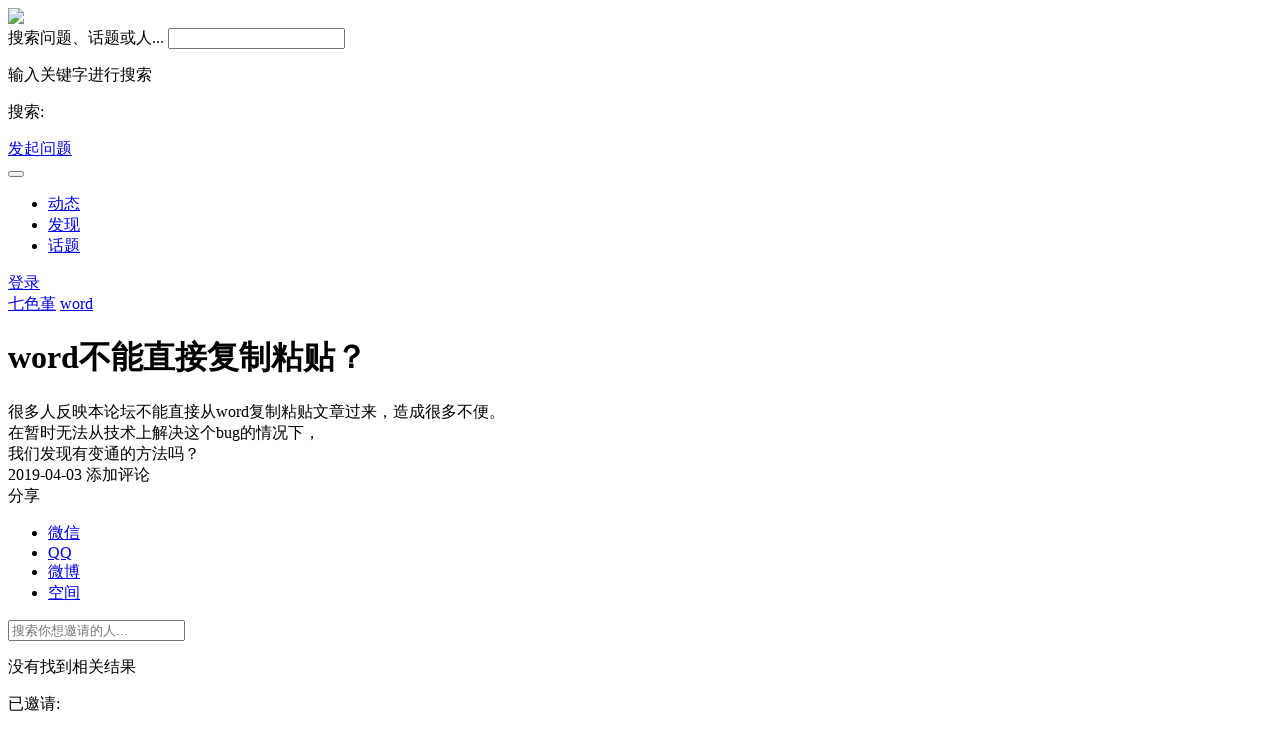

--- FILE ---
content_type: text/html; charset=UTF-8
request_url: https://club.qsj-china.com/?/question/323
body_size: 7417
content:
<!DOCTYPE html>
<html>
<head>
    <meta content="text/html;charset=utf-8" http-equiv="Content-Type" />
    <meta content="width=device-width, initial-scale=1.0, maximum-scale=1.0, user-scalable=no" name="viewport" />
        <meta http-equiv="Content-Security-Policy" content="upgrade-insecure-requests" />
        <meta http-equiv="X-UA-Compatible" content="IE=edge,Chrome=1" />
    <meta http-equiv="Expires" CONTENT="0">
    <meta http-equiv="Cache-Control" CONTENT="no-cache">
    <meta http-equiv="Pragma" CONTENT="no-cache">
    <meta name="renderer" content="webkit" />
    <title>word不能直接复制粘贴？</title>
    <meta name="keywords" content="word,不能,直接,复制,粘贴" />
    <meta name="description" content="word不能直接复制粘贴？ - 很多人反映本论坛不能直接从word复制粘贴文章过来，造成很多不便。
在暂时无法从技术上解决这个bug的情况下，
我们发现有变通的方法吗？"  />
    <base href="https://club.qsj-china.com/?/" /><!--[if IE]></base><![endif]-->
    <link href="https://club.qsj-china.com/static/css/default/img/favicon.ico?v=20200729" rel="shortcut icon" type="image/x-icon" />
    <link rel="stylesheet" type="text/css" href="https://club.qsj-china.com/static/css/bootstrap.css" />
    <link rel="stylesheet" type="text/css" href="https://club.qsj-china.com/static/css/icon.css" />
            <link href="https://club.qsj-china.com/static/css/default/common.css?v=20200729" rel="stylesheet" type="text/css" />
        <link href="https://club.qsj-china.com/static/css/default/link.css?v=20200729" rel="stylesheet" type="text/css" />
        <link href="https://club.qsj-china.com/static/js/plug_module/style.css?v=20200729" rel="stylesheet" type="text/css" />
                <link rel="stylesheet" href="https://club.qsj-china.com/static/js/highlight/styles/tomorrow.css">
        <script type="text/javascript">
        var _F7161AA61E8CEF6A5A4828CB52115F6C="";
        var G_POST_HASH=_F7161AA61E8CEF6A5A4828CB52115F6C;
        var G_INDEX_SCRIPT = "?/";
        var G_SITE_NAME = "七色堇罕见病";
        var G_BASE_URL = "https://club.qsj-china.com/?";
        var G_STATIC_URL = "https://club.qsj-china.com/static";
        var G_UPLOAD_URL = "https://club.qsj-china.com/uploads";
        var G_USER_ID = "";
        var G_USER_NAME = "";
        var G_UPLOAD_ENABLE = "N";
        var G_UNREAD_NOTIFICATION = 0;
        var G_NOTIFICATION_INTERVAL = 100000;
        var G_CAN_CREATE_TOPIC = "";
        var G_ADVANCED_EDITOR_ENABLE = "Y";
        var FILE_TYPES = "jpg,jpeg,png,gif,zip,doc,docx,rar,pdf,psd,xls,xlsx";
        var G_DRAFT_ENABLED = "N";
        var G_PER_PAGE = "10";
        var G_INDEX_PER_PAGE = "20";
        var G_PRIVATEKEY = "pvjxzjmzvewfscft";
        var G_IV = "qvibvaiwgouxwjeu";
        var G_QUICK_PUBLISH_HUMAN_VALID = "0";
        var editor_type="wangeditor";
    </script>
            <script src="https://club.qsj-china.com/static/js/jquery.2.js?v=20200729" type="text/javascript"></script>
        <script src="https://club.qsj-china.com/static/js/jquery.form.js?v=20200729" type="text/javascript"></script>
        <script src="https://club.qsj-china.com/static/js/plug_module/plug-in_module.js?v=20200729" type="text/javascript"></script>
        <script src="https://club.qsj-china.com/static/js/aws.js?v=20200729" type="text/javascript"></script>
        <script src="https://club.qsj-china.com/static/js/aw_template.js?v=20200729" type="text/javascript"></script>
        <script src="https://club.qsj-china.com/static/js/layer/layer.js?v=20200729" type="text/javascript"></script>
        <script src="https://club.qsj-china.com/static/js/app.js?v=20200729" type="text/javascript"></script>
            <script type="text/javascript" src="https://club.qsj-china.com/static/js/compatibility.js"></script>
    <script type="text/javascript" src="https://club.qsj-china.com/static/js/laydate/laydate.js"></script>
    <script type="text/javascript" src="https://club.qsj-china.com/static/js/slide_captcha/gt.js"></script>
    <script src="https://club.qsj-china.com/static/js/crypto-js.js"></script>
    <script src="https://club.qsj-china.com/static/js/highlight/highlight.pack.js"></script>
    <script>
        document.addEventListener('DOMContentLoaded', (event) => {
            document.querySelectorAll('pre').forEach((block) => {
                hljs.highlightBlock(block);
            });
        });
    </script>
<!--[if lte IE 8]>
	<script type="text/javascript" src="https://club.qsj-china.com/static/js/respond.js"></script>
<![endif]-->
    <!--头部公共注入钩子-->
        <!--end头部公共注入钩子-->
</head>
<noscript unselectable="on" id="noscript">
    <div class="aw-404 aw-404-wrap container">
        <img src="https://club.qsj-china.com/static/common/no-js.jpg">
        <p>你的浏览器禁用了JavaScript, 请开启后刷新浏览器获得更好的体验!</p>
    </div>
</noscript><body>
<div class="aw-top-menu-wrap">
	<div class="container">
		<!-- logo -->
		<div class="aw-logo hidden-xs">
			<a href="https://club.qsj-china.com">
				<img src="/static/css/default/img/logo.png"  height="40">
			</a>
		</div>
		<!-- end logo -->
		<!-- 搜索框 -->
		<div class="aw-search-box  hidden-xs hidden-sm">
			<form class="navbar-search" action="https://club.qsj-china.com/?/search/" id="global_search_form" method="post">
				<label class="oldPwdTip aw-search-query-label" onclick="$(this).hide();$('#aw-search-query').focus();">搜索问题、话题或人...</label> 				<input class="form-control search-query" type="text" value=""  autocomplete="off" name="q" id="aw-search-query" onfocus="hideOldPwdTip('aw-search-query');" onblur="toggleOldPwdTip('aw-search-query',this.value);" />
				<span title="搜索" id="global_search_btns" onClick="$('#global_search_form').submit();"><i class="icon icon-search"></i></span>
				<div class="aw-dropdown">
					<div class="mod-body">
						<p class="title">输入关键字进行搜索</p>
						<ul class="aw-dropdown-list collapse"></ul>
						<p class="search"><span>搜索:</span><a onClick="$('#global_search_form').submit();"></a></p>
					</div>
					<div class="mod-footer">
						<a href="https://club.qsj-china.com/?/publish" onClick="$('#header_publish').click();" class="pull-right btn btn-mini btn-success publish">发起问题</a>
					</div>
				</div>
			</form>
		</div>
		<!-- end 搜索框 -->
		<!-- 导航 -->
		<div class="aw-top-nav navbar">
			<div class="navbar-header">
				<button  class="navbar-toggle pull-left">
					<span class="icon-bar"></span>
					<span class="icon-bar"></span>
					<span class="icon-bar"></span>
				</button>
			</div>
			<nav role="navigation" class="collapse navbar-collapse bs-navbar-collapse">
				<ul class="nav navbar-nav">
																		<li>
							<a href="https://club.qsj-china.com/?/home/"><i class="icon icon-home"></i> 动态</a>
						</li>
																							<li>
							<a href="https://club.qsj-china.com/?/explore/"><i class="icon icon-list"></i> 发现</a>
						</li>
																							<li>
							<a href="https://club.qsj-china.com/?/topic/"><i class="icon icon-topic"></i> 话题</a>
						</li>
																																										</ul>
			</nav>
		</div>
		<!-- end 导航 -->
		<!-- 用户栏 -->
		<div class="aw-user-nav">
			<!-- 登陆&注册栏 -->
						<a class="login btn btn-normal btn-primary" href="https://club.qsj-china.com/?/account/login/">登录</a>
									<!-- end 登陆&注册栏 -->
		</div>
		<!-- end 用户栏 -->
		<!-- 发起 -->
				<!-- end 发起 -->
	</div>
</div>
<script>
	$(function () {
		var $changeSkin = $("#changeSkin"), $skinList = $("#skinList");
		$changeSkin.mouseenter(function () {
			$skinList.stop(true,true).show();
		});
		$changeSkin.mouseleave(function (e) {
			$skinList.hide();
		});
		$skinList.mouseover(function () {
			$(this).stop(true,true).show();
		});
		$skinList.mouseleave(function (e) {
			$(this).hide();
		})
	})
</script>
<style type="text/css">
	.bdsharebuttonbox .aw-dropdown-list li{
		padding: 0 0px !important;
	}
	.time-item strong{background:#D81E06;color:#fff;line-height:49px;font-size:17px;font-family:Arial;padding:0 10px;margin-right:10px;border-radius:5px;box-shadow:1px 1px 3px rgba(0,0,0,0.2);}
	#day_show{float:left;line-height:49px;color:#D81E06;font-size:18px;margin:0 10px;font-family:Arial, Helvetica, sans-serif;}
	.item-title .unit{background:none;line-height:49px;font-size:24px;padding:0 10px;float:left;}
	.geetest_holder.geetest_wind {
		min-width: 220px;
		height: 36px;
	}
	.geetest_holder.geetest_wind .geetest_radar {
		margin: 2px;
	}
	.geetest_holder.geetest_wind .geetest_radar_tip, .geetest_holder.geetest_wind .geetest_success_radar_tip {
		top: -4px;
	}
	.geetest_holder.geetest_wind .geetest_logo, .geetest_holder.geetest_wind .geetest_success_logo {
		top: 8px;
	}
	.ckeditor-html5-video video{
		width: 100%;
	}
	.modal-backdrop{z-index: 998 !important;}
	.modal{z-index: 1000 !important;}
</style>
<div class="aw-container-wrap">
		<div class="container">
		<div class="row">
			<div class="aw-content-wrap clearfix">
				<div class="col-sm-12 col-md-9 aw-main-content">
										<!-- 话题推荐bar -->
										<!-- 话题推荐bar -->
					<!-- 话题bar -->
					<div class="aw-mod aw-topic-bar" id="question_topic_editor" data-type="question" data-id="323">
						<div class="tag-bar clearfix">
														<span class="topic-tag" data-id="34">
								<a href="https://club.qsj-china.com/?/topic/34" class="text">七色堇</a>
							</span>
														<span class="topic-tag" data-id="125">
								<a href="https://club.qsj-china.com/?/topic/125" class="text">word</a>
							</span>
																				</div>
					</div>
					<!-- end 话题bar -->
					<div class="aw-mod aw-question-detail aw-item">
						<div class="mod-head">
							<h1>
								word不能直接复制粘贴？							</h1>
							<input type="hidden" id="share_content" value=""/>
							<input type="hidden" id="share_url" value=""/>
							<input type="hidden" id="share_title" value=""/>
													</div>

						<!--问题详情页内容页面钩子-->
												<div class="mod-body">
							<div class="content markitup-box">
								很多人反映本论坛不能直接从word复制粘贴文章过来，造成很多不便。<br />
在暂时无法从技术上解决这个bug的情况下，<br />
我们发现有变通的方法吗？							</div>
													</div>
						<!--问题详情页内容页面钩子-->
												<div class="mod-footer">
							<div class="meta">
																<span class="text-color-999">2019-04-03</span>
								<a data-id="323" data-type="question" class="aw-add-comment text-color-999 " data-comment-count="0" data-first-click="hide"><i class="icon icon-comment"></i>添加评论</a>
																																								<div class="pull-right more-operate">
																		<a class="text-color-999 dropdown-toggle" data-toggle="dropdown" id="question_share">
										<i class="icon icon-share"></i>分享									</a>
                                    <div class="aw-dropdown shareout pull-right bdsharebuttonbox">
                                        <ul class="aw-dropdown-list">
											<li><a href="javascript:;" class="bds_weixin" onclick="javascript:bShare.share(event,'weixin');return false;" title="分享到微信"> 微信</a></li>
											<li><a href="javascript:;" class="bds_sqq" onclick="javascript:bShare.share(event,'qqim');return false;" title="分享到QQ"> QQ</a></li>
											<li><a href="javascript:;" class="bds_tsina" onclick="javascript:bShare.share(event,'sinaminiblog');return false;" title="分享到新浪微博"> 微博</a></li>
											<li><a href="javascript:;" class="bds_qzone" onclick="javascript:bShare.share(event,'qzone');return false;" title="分享到QQ空间"> 空间</a></li>
                                        </ul>
                                    </div>
																	</div>
															</div>
						</div>
						<!--问题详情页内容页面钩子-->
												<!-- 站内邀请 -->
						<div class="aw-invite-box collapse">
							<div class="mod-head clearfix">
								<div class="search-box pull-left">
									<input id="invite-input" class="form-control" type="text"  placeholder="搜索你想邀请的人..."/>
									<div class="aw-dropdown">
										<p class="title">没有找到相关结果</p>
										<ul class="aw-dropdown-list"></ul>
									</div>
									<i class="icon icon-search"></i>
								</div>
								<div class="invite-list pull-left collapse">
									已邀请:
																	</div>
							</div>
													</div>
						<!-- end 站内邀请 -->
						<!-- 相关链接 -->
						<div class="aw-question-related-box collapse">
							<form action="https://club.qsj-china.com/?/publish/ajax/save_related_link/" method="post" onsubmit="return false" id="related_link_form">
								<div class="mod-head">
									<h2>与内容相关的链接</h2>
								</div>
								<div class="mod-body clearfix">
									<input type="hidden" name="item_id" value="323" />
									<input type="text" class="form-control pull-left " name="link" value="" />

									<a onclick="AWS.ajax_post($('#related_link_form',function(){ window.location.reload();}));" class="pull-left btn btn-success">提交</a>
								</div>
							</form>
						</div>
						<!-- end 相关链接 -->
											</div>
										<div class="aw-mod aw-question-comment">
						<div class="mod-head">
							<ul class="nav nav-tabs aw-nav-tabs active">
																<h2 class="hidden-xs">1 个回复</h2>
							</ul>
						</div>
						<div class="mod-body aw-feed-list">
															<div class="aw-item" uninterested_count="0" force_fold="0" id="answer_list_727">
									<div class="mod-head">
																				<a class="anchor" name="answer_727"></a>
										<!-- 用户头像 -->
										<a class="aw-user-img aw-border-radius-5" href="https://club.qsj-china.com/?/people/4" data-id="4"><img src="https://club.qsj-china.com/uploads/avatar/000/00/00/04_avatar_mid.jpg?382" alt="" /></a>										<!-- end 用户头像 -->
										<div class="title">
											<p>
																									<a class="aw-user-name" href="https://club.qsj-china.com/?/people/4" data-id="4">蚂蚁菜</a>
																																																			<i class="icon-v" title="个人认证"></i>
																										 - <span class="text-color-999">蚂蚁菜·40年血友病·18年家教</span>																																			</p>
											<p class="text-color-999 aw-agree-by">
																																			</p>
										</div>
									</div>
									<div class="mod-body clearfix">
										<!-- 评论内容 -->
										<div class="markitup-box">
											目前有变通的2个方法：<br />
1、先在论坛上新建一个帖子，然后在word中全中要复制的内容，<strong>点击鼠标左键不放，拖</strong>到浏览器中的新建帖子的 内容中，松手，文章就粘贴过来了。 【由蚂蚁菜发现】<br />
 <br />
2、先在论坛上新建一个帖子，在word中选中要复制的内容，点复制，然后再在论坛新建的帖子中，右键鼠标，选中 <strong>粘贴为纯文本</strong>，就ok了。【由闲云野鹤发现】										</div>
										<!-- end 评论内容 -->
									</div>
									<div class="mod-footer">
										<!-- 社交操作 -->
										<div class="meta clearfix">
											<span class="text-color-999 pull-right">2019-04-03</span>
																						<!-- 投票栏 -->
											<span class="operate">
												<a class="agree  disabled" ><i data-placement="right" title="" data-toggle="tooltip" class="icon icon-agree" data-original-title="赞同回复"></i> <b class="count">0</b></a>
																							</span>
											<!-- end 投票栏 -->
											<span class="operate">
												<a class="aw-add-comment" data-id="727" data-type="answer" data-comment-count="0" data-first-click="collapse" href="javascript:;"><i class="icon icon-comment"></i> 0</a>
											</span>
											<!-- 可显示/隐藏的操作box -->
											<div class="more-operate">
																																				<div class="btn-group pull-left">
													<a class="text-color-999 dropdown-toggle" data-toggle="dropdown" answer_id="727">
														<i class="icon icon-share"></i> 分享													</a>
													<div class="aw-dropdown shareout pull-right bdsharebuttonbox" style="width: 0;">
														<ul class="aw-dropdown-list">
															<li><a href="javascript:;" class="bds_weixin" onclick="javascript:bShare.share(event,'weixin');return false;" title="分享到微信"> 微信</a></li>
															<li><a href="javascript:;" class="bds_sqq" onclick="javascript:bShare.share(event,'qqim');return false;" title="分享到QQ"> QQ</a></li>
															<li><a href="javascript:;" class="bds_tsina" onclick="javascript:bShare.share(event,'sinaminiblog');return false;" title="分享到新浪微博"> 微博</a></li>
															<li><a href="javascript:;" class="bds_qzone" onclick="javascript:bShare.share(event,'qzone');return false;" title="分享到QQ空间"> 空间</a></li>
														</ul>
													</div>
												</div>
																																															</div>
											<!-- end 可显示/隐藏的操作box -->
																					</div>
										<!-- end 社交操作 -->
									</div>
								</div>
																					</div>
						<div class="mod-footer">
														<div class="aw-load-more-content collapse" id="load_uninterested_answers">
								<span class="text-color-999 aw-alert-box text-color-999" href="javascript:;" tabindex="-1" onclick="AWS.alert('被折叠的回复是被你或者被大多数用户认为没有帮助的回复');">为什么被折叠?</span>
								<a href="javascript:;" class="aw-load-more-content"><span class="hide_answers_count">0</span> 个回复被折叠</a>
							</div>
							<div class="collapse aw-feed-list" id="uninterested_answers_list"></div>
													</div>
											</div>
										<!-- end 问题详细模块 -->
										<!-- 回复编辑器 -->
					<div class="aw-mod aw-replay-box question">
						<a name="answer_form"></a>
												<p align="center">要回复问题请先<a href="https://club.qsj-china.com/?/account/login/">登录</a>或<a href="https://club.qsj-china.com/?/account/register/">注册</a></p>
											</div>
					<!-- end 回复编辑器 -->
									</div>
				<!-- 侧边栏 -->
				<div class="col-md-3 aw-side-bar hidden-xs hidden-sm">
										<!-- 发起人 -->
										<div class="aw-mod">
						<div class="mod-head">
							<h3>发起人</h3>
						</div>
						<div class="mod-body">
							<dl>
								<dt class="pull-left aw-border-radius-5">
									<a href="https://club.qsj-china.com/?/people/4"><img alt="蚂蚁菜" src="https://club.qsj-china.com/uploads/avatar/000/00/00/04_avatar_mid.jpg?338" /></a>
								</dt>
								<dd class="pull-left">
									<a class="aw-user-name" href="https://club.qsj-china.com/?/people/4" data-id="4">蚂蚁菜</a>
																			<i class="icon-v" title="个人认证"></i>
																											<p>蚂蚁菜·40年血友病·18年家教</p>
								</dd>
							</dl>
						</div>
					</div>
										<!-- end 发起人 -->
																				<!-- 相关问题 -->
					<div class="aw-mod">
						<div class="mod-head">
							<h3>相关问题</h3>
						</div>
						<div class="mod-body font-size-12">
							<ul>
																<li><a href="https://club.qsj-china.com/?/question/294">溶酶体病属于酶缺少而导致的疾病，那有没有可能直接从正常人体里面直接提取酶来解决问题呢？这样节约研发成本不说，而且直接有效。希望高手回答。</a></li>
															</ul>
						</div>
					</div>
					<!-- end 相关问题 -->
										<!-- 问题状态 -->
					<div class="aw-mod question-status">
						<div class="mod-head">
							<h3>问题状态</h3>
						</div>
						<div class="mod-body">
							<ul>
								<li>最新活动: <span class="aw-text-color-blue">2019-04-03 21:39</span></li>
								<li>浏览: <span class="aw-text-color-blue">1876</span></li>
								<li>关注: <span class="aw-text-color-blue">1</span> 人</li>

								<li class="aw-border-radius-5" id="focus_users"></li>
							</ul>
						</div>
					</div>
					<!-- end 问题状态 -->
									</div>
				<!-- end 侧边栏 -->
			</div>
		</div>
	</div>
</div>
<script type="text/javascript" charset="utf-8" src="https://club.qsj-china.com/static/api/js/share/buttonLite.js"></script>
<script type="text/javascript">
	var ATTACH_ACCESS_KEY = 'f7161aa61e8cef6a5a4828cb52115f6c';
	var ITEM_IDS = '';
	var COMMENT_UNFOLD = '';
	var QUESTION_ID = 323;
	var UNINTERESTED_COUNT = 5;
	var ANSWER_EDIT_TIME = 30;
	var USER_ANSWERED = '';
	var UPLOAD_ENABLE = 'N';
	var ANSWER_TYPE = 'answer';
	var editor_type="wangeditor"
	$('.operate .btn-group').click(function(){
		if ($(this).hasClass('open'))
		{
			$(this).removeClass('open');
		}
		else
		{
			$(this).addClass('open');
		}
	});
	</script>
<script type="text/javascript" src="https://club.qsj-china.com/static/js/app/question_detail.js"></script>
<div class="aw-footer-wrap">
    <div class="aw-footer">
        Copyright © 2026        <span class="hidden-xs"> - <a href="https://beian.miit.gov.cn/">沪ICP备18024247号-1</a>, All Rights Reserved Powered by 七色堇</span>
       <!-- <span class="hidden-xs">Powered By <a href="http://www.wecenter.com/?copyright" target="blank">WeCenter 3.6.0</a></span>-->
                    </div>
</div>
<a class="aw-back-top hidden-xs" href="javascript:;" onclick="$.scrollTo(1, 600, {queue:true});"><i class="icon icon-up"></i></a>
<!--底部公共注入钩子-->
<!--end底部公共注入钩子-->
<!-- DO NOT REMOVE -->
<div id="aw-ajax-box" class="aw-ajax-box"></div>
<div style="display:none;" id="__crond">
    <script type="text/javascript">
        $(document).ready(function () {
            $('#__crond').html(unescape('%3Cimg%20src%3D%22' + G_BASE_URL + '/crond/run/1768702443%22%20width%3D%221%22%20height%3D%221%22%20/%3E'));
        });
    </script>
</div>
<!-- Escape time: 0.081600904464722 --></body>
</html>
